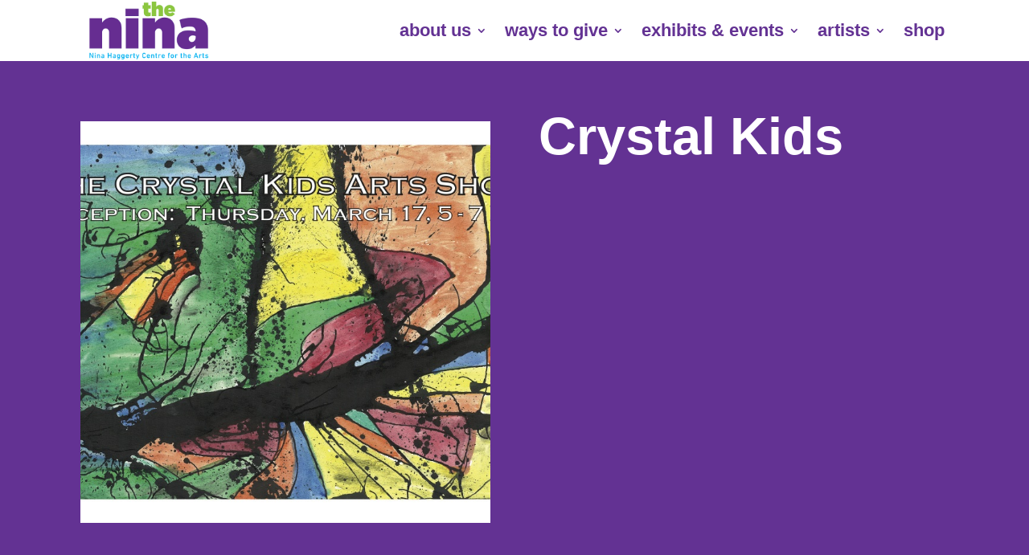

--- FILE ---
content_type: text/css; charset=UTF-8
request_url: https://www.thenina.ca/wp-content/themes/thenina/style.css?ver=4.27.4
body_size: 3757
content:
/*
 Theme Name:     The Nina (Divi Child Theme)
 Theme URI:      https://www.elegantthemes.com/gallery/divi/
 Description:    Divi Child Theme
 Author:         Made By Momoko
 Author URI:     https://www.madebymomoko.com
 Template:       Divi
 Version:        1.1.0
*/
 
 
/* =Theme customization starts here
------------------------------------------------------- */

/* global styles */
:root {
    --purple: #633293;
    --green:  #7BC24D;
    --turquoise: #00acd7;
    --pink: #e11282;
    --orange: #f5821f;
	--gray: #595959;
	--purple-dk: #27143a;
	--white-dk: #f4f6fc;
    --purple-mix: 99, 50, 147;
    --green-mix:  123, 194, 77;
    --pink-mix: 225, 18, 130;
}

.et_pb_text a, .et_pb_post_content_0_tb_body.et_pb_post_content a {
	text-decoration-thickness: 0.2rem !important;
}
.et_pb_text a:hover, .et_pb_post_content_0_tb_body.et_pb_post_content a:hover {
	text-decoration-color: var(--green);
	background-color: var(--purple);
	color: white !important;
}


/* menu styles */
.border-turquoise ul.sub-menu, .border-green ul.sub-menu, .border-pink ul.sub-menu, .border-orange ul.sub-menu {
    border-top: none !important;
}

@media (min-width: 991px) {
    .border-turquoise ul.sub-menu {
        border-bottom: 15px solid var(--turquoise);
        border-color: var(--turquoise) !important;
    }

    .border-green ul.sub-menu {
        border-bottom: 15px solid var(--green);
        border-color: var(--green) !important;
    }

    .border-pink ul.sub-menu {
        border-bottom: 15px solid var(--pink);
        border-color: var(--pink) !important;
    }

    .border-orange ul.sub-menu {
        border-bottom: 15px solid var(--orange);
        border-color: var(--orange) !important;
    }
}

.et_mobile_menu .border-pink li {
    border-left: 15px solid var(--pink);
    padding-left: 0;
}

.et_mobile_menu .border-turquoise li {
    border-left: 15px solid var(--turquoise);
    padding-left: 0;
}

.et_mobile_menu .border-green li {
    border-left: 15px solid var(--green);
    padding-left: 0;
}

.et_mobile_menu .border-orange li {
    border-left: 15px solid var(--orange);
    padding-left: 0;
}

.db_cart_is_empty .et-cart-info {
	display: none;
}

.wp-dark-mode-menu-item:hover .wp-dark-mode-switcher.style-1 label {
    background: white;
}

.wp-dark-mode-menu-item:hover .wp-dark-mode-switcher.style-1 img.dark {
    display: block;
}

.wp-dark-mode-menu-item:hover .wp-dark-mode-switcher.style-1 img.light {
    display: none;
}

.et_pb_contact_form_label {
    display: block !important;
    height: fit-content;
    width: 100%;
    font-size: 16px;
    position: relative !important;
}

/* dark bg link hover (maybe) */
.et_pb_text.et_pb_text_5 a:hover, .et_pb_text.et_pb_text_6 a:hover {
	text-decoration-color: var(--turquoise);
    background-color: white;
    color: var(--purple) !important;
}

/* global accessibility styles */

.keyboard-outline {
    outline-width: 3px !important;
}

#divi_filter_button.keyboard-outline, .keyboard-outline.et_pb_button, .keyboard-outline.entry-featured-image-url, .keyboard-outline.more-link,
.keyboard-outline.woocommerce-loop-product__link, .et_pb_image.et_hover_enabled .keyboard-outline, button[name=add-to-cart].keyboard-outline, .woocommerce-product-gallery__trigger.keyboard-outline, .button.wp-element-button.keyboard-outline, .et_pb_portfolio_filter .keyboard-outline {
    outline-color: var(--purple);
    outline-offset: 2px;
}

.keyboard-outline.woocommerce-loop-product__link {
    float: left;
}

.et_pb_menu__logo .keyboard-outline, .woocommerce-product-gallery__image .keyboard-outline  {
    border: 3px solid var(--purple); /* lil hack, can't get outline to be visible */
    float: left;
}

.et_pb_social_icon .icon.keyboard-outline, .et-pb-slider-arrows .et-pb-arrow-prev.keyboard-outline, .et-pb-slider-arrows .et-pb-arrow-next.keyboard-outline {
	outline-color: white;
}

/* darkmode tooltip */
#wp-dark-mode-menu-item a.keyboard-outline:before {
    content: 'dark mode: ctrl + alt + d';
    display: block;
    width: 175px;
    height: fit-content;
    background: white;
    position: absolute;
    margin-top: 70px;
    font-size: 16px;
    border: 1px solid purple;
    padding: 5px;
    right: 10px;
}


/* outline on dark bg */
.et_pb_newsletter_button.keyboard-outline, .woocommerce-message a.keyboard-outline {
	outline-color: white;
    outline-offset: 2px;
}

#menu-main_nav li:hover, #menu-main_nav li.current-menu-item, #mobile_menu1 .current-menu-item, #mobile_menu1 li:hover {
    background: var(--purple);
}

#menu-main_nav li:hover > a, #menu-main_nav a:hover, #menu-main_nav li.current-menu-item  > a, #mobile_menu1.et_mobile_menu li a:hover {
    color:  white !important;
    opacity: 1;
}

.image-cards .et_pb_column {
    box-shadow: none;
    transition: box-shadow 0.5s;
}

.image-cards .et_pb_column:hover {
    transition: box-shadow 0.5s;
}
.image-cards .et_pb_column:hover .et_pb_module {
    transition: box-shadow 0.5s;
}
.image-cards .et_pb_column:before {
    content: "";
    display: block;
    position: absolute;
    top: 0;
    left: 0;
    width: 100%;
    height: calc(100% + 15px);
}

.image-cards.pink .et_pb_column:hover {
    box-shadow: rgba(var(--pink-mix), 0.5) 0 0 0 1000px inset;
}

.image-cards.pink .et_pb_column:hover .et_pb_module {
    box-shadow: rgba(var(--pink-mix), 0.05) 0 0 0 1000px inset;
}

.image-cards.pink .et_pb_column:before {
    box-shadow: 0px 2px 18px 0px rgb(0 0 0 / 30%);
}


.image-cards.green .et_pb_column:hover {
    box-shadow: rgba(var(--green-mix), 0.5) 0 0 0 1000px inset;
}

.image-cards.green .et_pb_column:hover .et_pb_module {
    box-shadow: rgba(var(--green-mix), 0.05) 0 0 0 1000px inset;
}

.image-cards.green .et_pb_column:before {
    box-shadow: 0px 2px 18px 0px rgb(0 0 0 / 30%);
}


.image-cards.turquoise .et_pb_column:hover {
    box-shadow: rgba(var(--turquoise-mix), 0.5) 0 0 0 1000px inset;
}

.image-cards.turquoise .et_pb_column:hover .et_pb_module {
    box-shadow: rgba(var(--turquoise-mix), 0.05) 0 0 0 1000px inset;
}

.image-cards.turquoise .et_pb_column:before {
    box-shadow: 0px 2px 18px 0px rgb(0 0 0 / 30%);
}

.image-cards.purple .et_pb_column:hover {
    box-shadow: rgba(var(--purple-mix), 0.5) 0 0 0 1000px inset;
}

.image-cards.purple .et_pb_column:hover .et_pb_module {
    box-shadow: rgba(var(--purple-mix), 0.05) 0 0 0 1000px inset;
}

.image-cards.purple .et_pb_column:before {
    box-shadow: 0px 2px 18px 0px rgb(0 0 0 / 30%);
}

/* custom column sizing */
@media (min-width: 768px) {
    .image-cards .et_pb_column_1_2, .two-tablet-columns .et_pb_column_1_2 {
        width: 47.25%;
    }
    .image-cards .et_pb_column, .two-tablet-columns .et_pb_column_1_2 {
        margin-right: 5.5%;
    }
	
    .three-tablet-columns.et_pb_gutters2 .et_pb_column_1_3, .three-tablet-columns.et_pb_gutters2.et_pb_row .et_pb_column_1_3 {
        width: 31.3333%;
    }
    .three-tablet-columns.et_pb_gutters2 .et_pb_column, .three-tablet-columns.et_pb_gutters2.et_pb_row .et_pb_column {
        margin-right: 3%;
    }
}

/* custom blog post excerpt */
.simple-blog-posts .et_pb_post {
	margin-bottom: 30px;
}
.simple-blog-posts .et_pb_post {
    box-shadow: 6px 6px 18px 0px rgb(0 0 0 / 30%);
	padding: 20px;
}
.simple-blog-posts .et_pb_post:hover {
    background: rgba(var(--purple-mix), 0.05)
}

.simple-blog-posts .et_pb_post a.entry-featured-image-url {
    margin: -20px;
}

.simple-blog-posts .et_pb_post .post-content a.more-link:hover {
	transition: background 0.5s;
}

@media (max-width: 767px) {
    .simple-blog-posts .et_pb_post a.entry-featured-image-url {
        margin-bottom: 20px;
    }
}

@media (min-width: 768px) {
    .simple-blog-posts .et_pb_post {
        padding: 20px 20px 20px calc(33% + 20px);
    }

    .simple-blog-posts .et_pb_post a.entry-featured-image-url {
        position: absolute;
        height: -webkit-fill-available;
        width: 33%;
        margin-left: calc(-33% - 20px);
        margin-bottom: 0;
    }
    
    .simple-blog-posts .et_pb_post a.entry-featured-image-url img {
        height: inherit;
        object-fit: cover;
    }
    
    .simple-blog-posts .et_pb_post .post-content a.more-link {
        background: var(--purple);
        width: fit-content;
        padding: 12px 30px;
        border: 3px solid var(--purple);
        margin-top: 10px;
    }
    
    .simple-blog-posts .et_pb_post .post-content a.more-link:hover {
        color: var(--purple) !important;
        background: #ffffff;
    }
}

@media (min-width: 992px) {
    .simple-blog-posts.two-post-columns .et_pb_post {
        padding: 20px 20px 20px calc(15% + 10px);
        width: 47.25%;
        float: left;
    }

    .simple-blog-posts.two-post-columns .et_pb_post a.entry-featured-image-url {
        width: 30%;
        margin-left: calc(-30% - 20px);
    }

    .simple-blog-posts.two-post-columns .et_pb_post:nth-child(odd) {
        margin-right: 5.5%;
    }
}

.artists-product-posts > div {
  display: grid;
  grid-template-columns: repeat(4, 1fr);
  gap: 25px;
}
@media (max-width: 767px) {	
	.artists-product-posts > div {
	  grid-template-columns: repeat(2, 1fr);
	}
}

/* custom events on main page */
.custom-events .et_pb_column {
    width: 25% !important;
}

.custom-events .et_pb_with_border:nth-child(even){
    clip-path: inset(-20px -20px -20px 0px);
}

.custom-events .et_pb_with_border:nth-child(odd){
    clip-path: inset(-20px 0px -20px -20px);
}

/* custom portfolio plugin */
.events.type-events .dp-custom-field {
	display: block;
}

.et_pb_dpblog_portfolio.et_pb_portfolio_list .dp_portfolio_item_left { 
	margin-right: 0;
	width: 34%;
}

@media(max-width: 980px) {	
	.et_pb_dpblog_portfolio .dp_portfolio_item_left { 
		width: 50%;
	}
}

.et_pb_dpblog_portfolio .dp_portfolio_item_right {
	padding: 20px;
	display: flex;
    flex-direction: column;
}

.et_pb_dpblog_portfolio .dp_portfolio_item_right:hover {
	background: rgba(var(--purple-mix), 0.05);
	transition: 0.3s;
}

.et_pb_dpblog_portfolio .dp_portfolio_list_item  {
	display: flex;
	flex-direction: row;
}

.dp-post-excerpt {
	display: grid;
    float: left;
}

.et_pb_dpblog_portfolio .dp_portfolio_list_item a.more-link {
	padding: 10px 20px;
    border: 3px solid var(--purple);
	color: white;
	background: var(--purple); 
    margin-top: 10px;
	width: fit-content;
	transition: 0.3s;
}

.et_pb_dpblog_portfolio .dp_portfolio_list_item a.more-link:hover {
	color: var(--purple);
	background: white; 
	transition: 0.3s;
}

.et_pb_dpblog_portfolio .dp_portfolio_list_item a.more-link:before {
	content: "";
	display: block;
	position: absolute;
	top: 0;
	left: 0;
	width: 100%;
	height: 100%;
}

.et_pb_dpblog_portfolio .entry-title {
	padding-bottom: 5px;
}
.et_pb_dpblog_portfolio .dp-custom-field-event_date_and_time {
	color: var(--gray);
	margin-bottom: 5px;
}

.et_portfolio_image {
	height: 100%;
}

.et_portfolio_image img {
	height: inherit;
	object-fit: cover;
}

/* artist list adjustments */
.artists-product-posts .et_pb_post .entry-featured-image-url {
	margin-bottom: 0;
}


.artists-product-posts .et_pb_post {  
	margin-bottom: 0px;
}

.artists-product-posts .et_pb_post a { 
	margin-bottom: 80px;
}

.artists-product-posts .et_pb_post h3 { 
	margin-top: 10px;
}

.artists-product-posts .et_pb_post .entry-featured-image-url img {
	object-fit: cover;
	aspect-ratio: 1;
}

/* blog pagination */
.woocommerce nav.woocommerce-pagination ul {
    border: none;
    margin-top: -30px;
}

.woocommerce nav.woocommerce-pagination ul li {
    border: none;
}

.woocommerce nav.woocommerce-pagination ul li a, .woocommerce nav.woocommerce-pagination ul li span {
    font-size: 16px;
    font-weight: bold;
    color: var(--purple);
}

.et-db #et-boc .et_pb_posts_nav.nav-single .nav-previous:hover a span, .et-db #et-boc .et_pb_posts_nav.nav-single .nav-next:hover a span,.woocommerce nav.woocommerce-pagination ul li a:focus, .woocommerce nav.woocommerce-pagination ul li a:hover, .woocommerce nav.woocommerce-pagination ul li span.current {
	background: var(--purple);
    color: white !important;
}

.simple-blog-posts article.et_pb_post a:before {
    content: "";
    display: block;
    position: absolute;
    top: 0;
    left: 0;
    width: 100%;
    height: 100%;
}

.et-db #et-boc a.woocommerce-LoopProduct-link.woocommerce-loop-product__link {
    text-decoration: none !important;
}

.et-db #et-boc .et-l .et_pb_db_filter_loop_0_tb_body ul.products li.product .woocommerce-loop-product__link:hover .woocommerce-loop-product__title, .et-db #et-boc .et-l .et_pb_db_filter_loop_0_tb_body ul.products li.product .woocommerce-loop-product__link:hover .price, .et-db #et-boc .et-l .et_pb_db_filter_loop_0_tb_body ul.products li.product .woocommerce-loop-product__link:hover .price .amount {
    color: white !important;
	background: var(--purple);
}

#et-boc .woocommerce ul.products li.product a img, #et-boc .woocommerce-page ul.products li.product a img {
    margin: 0 !important;
}

#et-boc .woocommerce .woocommerce-loop-product__title {
    margin-top: 10px;
}

/* woocommerce product image detail */
.pswp__caption__center {
	text-align: center;
    font-size: 18px;
    font-weight: bold;
}

/* woocommerce cart and checkout */
.coupon {
	position: relative;
}
.woocommerce-cart table.cart td.actions .coupon .input-text, .woocommerce .cart .button {
	margin-top: 20px;
}

.coupon label {
	position: absolute;
    display: block !important;
    top: 0;
    margin-top: -5px;
}

.coupon #coupon_code, .woocommerce .quantity input.qty, .woocommerce form .form-row input.input-text, .woocommerce form .form-row textarea, .woocommerce .woocommerce-ordering select {
	font-size: 16px;
    padding: 11px;
    border: 2px solid var(--purple);
	background: var(--white-dk);
}

.coupon #coupon_code::placeholder, .woocommerce .quantity input.qty, .woocommerce form .form-row input.input-text, .woocommerce form .form-row textarea {
	color: var(--gray);
	opacity: 1;
}

.entry-content thead th, .entry-content tr th {
	font-size: 20px;
	color: var(--purple) !important;
}

.select2-container--default .select2-selection--single {
	border: 2px solid var(--purple);
    padding: 5px;
    height: fit-content;
}

.select2-container--default .select2-selection--single .select2-selection__arrow {
	height: 40px;
}

.select2-container--default .select2-selection--single .select2-selection__arrow b {
    border-color: var(--purple) transparent transparent transparent;
	border-width: 7px 5px 0 5px;
    margin-left: -6px;
}

.et_pb_text_0.et_pb_text .woocommerce-form-coupon-toggle .woocommerce-info a.showcoupon {
	color: white !important;
}

.et_pb_text_0.et_pb_text .woocommerce-form-coupon-toggle .woocommerce-info a.showcoupon:hover {
	background: white !important;
	color: var(--purple) !important;
}

#order_review_heading {
	margin-top: 20px;
}

.woocommerce p.woocommerce-result-count {
	font-size: 16px;
	font-weight: bold;
	color: var(--purple);
}

@media(max-width: 991px) {
	.woocommerce .woocommerce-ordering, .woocommerce-page .woocommerce-ordering {
		float: left;
	}	
}

.input-text::placeholder {
	color: #707070;
	opacity: 1;
}

/* thanks, https://www.peeayecreative.com/how-to-collapse-divi-mobile-menu-submenus/ */
/*change hamburger icon to x when mobile menu is open*/
#et_mobile_nav_menu .mobile_nav.opened .mobile_menu_bar::before,
.et_pb_module.et_pb_menu .et_mobile_nav_menu .mobile_nav.opened .mobile_menu_bar::before {
	content: '\4d';
}

/*adjust the new toggle element which is added via jQuery*/
ul.et_mobile_menu li.menu-item-has-children .mobile-toggle,
ul.et_mobile_menu li.page_item_has_children .mobile-toggle,
.et-db #et-boc .et-l ul.et_mobile_menu li.menu-item-has-children .mobile-toggle,
.et-db #et-boc .et-l ul.et_mobile_menu li.page_item_has_children .mobile-toggle {
	width: 44px;
	height: 100%;
	padding: 0px !important;
	max-height: 44px;
	border: none;
	position: absolute;
	right: 0px;
	top: 0px;
	z-index: 999;
	background-color: transparent;
}

/*some code to keep everyting positioned properly*/
ul.et_mobile_menu>li.menu-item-has-children,
ul.et_mobile_menu>li.page_item_has_children,
ul.et_mobile_menu>li.menu-item-has-children .sub-menu li.menu-item-has-children,
.et-db #et-boc .et-l ul.et_mobile_menu>li.menu-item-has-children,
.et-db #et-boc .et-l ul.et_mobile_menu>li.page_item_has_children,
.et-db #et-boc .et-l ul.et_mobile_menu>li.menu-item-has-children .sub-menu li.menu-item-has-children {
	position: relative;
}

/*remove default background color from menu items that have children*/
.et_mobile_menu .menu-item-has-children>a,
.et-db #et-boc .et-l .et_mobile_menu .menu-item-has-children>a {
	background-color: transparent;
}

/*hide the submenu by default*/
ul.et_mobile_menu .menu-item-has-children .sub-menu,
#main-header ul.et_mobile_menu .menu-item-has-children .sub-menu,
.et-db #et-boc .et-l ul.et_mobile_menu .menu-item-has-children .sub-menu,
.et-db #main-header ul.et_mobile_menu .menu-item-has-children .sub-menu {
	display: none !important;
	visibility: hidden !important;
}

/*show the submenu when toggled open*/
ul.et_mobile_menu .menu-item-has-children .sub-menu.visible,
#main-header ul.et_mobile_menu .menu-item-has-children .sub-menu.visible,
.et-db #et-boc .et-l ul.et_mobile_menu .menu-item-has-children .sub-menu.visible,
.et-db #main-header ul.et_mobile_menu .menu-item-has-children .sub-menu.visible {
	display: block !important;
	visibility: visible !important;
}

/*adjust the toggle icon position and transparency*/
ul.et_mobile_menu li.menu-item-has-children .mobile-toggle,
.et-db #et-boc .et-l ul.et_mobile_menu li.menu-item-has-children .mobile-toggle {
	text-align: center;
	opacity: 1;
}

/*submenu toggle icon when closed*/
ul.et_mobile_menu li.menu-item-has-children .mobile-toggle::after,
.et-db #et-boc .et-l ul.et_mobile_menu li.menu-item-has-children .mobile-toggle::after {
	top: 10px;
	position: relative;
	font-family: "ETModules";
	content: '\33';
	color: var(--purple);
	border-radius: 50%;
	padding: 3px;
}

/*submenu toggle icon when open*/
ul.et_mobile_menu li.menu-item-has-children.dt-open>.mobile-toggle::after,
.et-db #et-boc .et-l ul.et_mobile_menu li.menu-item-has-children.dt-open>.mobile-toggle::after {
	content: '\32';
}

/*add point on top of the menu submenu dropdown*/
.et_pb_menu_0.et_pb_menu .et_mobile_menu:after {
	position: absolute;
	right: 5%;
	margin-left: -20px;
	top: -14px;
	width: 0;
	height: 0;
	content: '';
	border-left: 20px solid transparent;
	border-right: 20px solid transparent;
	border-bottom: 20px solid #ffffff;
}

/*adjust the position of the hamburger menu*/
.mobile_menu_bar {
	position: relative;
	display: block;
	bottom: 10px;
	line-height: 0;
}

ul.et_mobile_menu li.menu-item-has-children .mobile-toggle::after, .et-db #et-boc .et-l ul.et_mobile_menu li.current-menu-item .mobile-toggle::after {
	color: white;
}

#mobile_menu1 a { 
	color: var(--purple) !important;
}

.et_pb_menu_0_tb_header.et_pb_menu #mobile_menu1 .current-menu-item > a, #mobile_menu1 .dt-open > a, #mobile_menu1 .is-hover > a,  #mobile_menu1 .is-hover .mobile-toggle, #mobile_menu1 .dt-open .mobile-toggle {
	color: white !important
}

.et_pb_menu_0_tb_header .et_pb_menu__icon.et_pb_menu__cart-button:hover, #mobile_menu1 .dt-open {
	background: var(--purple);
	color: white;
}

.et_pb_portfolio_filters ul {
	margin: 0 auto;
    width: fit-content;	
}

.et_pb_filterable_portfolio .et_pb_portfolio_filters li a.active {
	background: var(--purple) !important;
	color: white !important;
}

.et_pb_filterable_portfolio_0.et_pb_filterable_portfolio .et_pb_portfolio_filter:hover a {
	background: var(--purple) !important;
}

.mfp-content .mfp-title {
	font-size: 18px;
	margin-top: 5px;
}
.mfp-content .mfp-counter {
	font-size: 16px;
	margin-top: 5px;
}

.with_frm_style .frm_submit button.frm_button_submit {
	float: right;
    text-transform: uppercase;
    font-weight: bold;
    box-shadow: none;	
}

.frm_style_formidable-style-dark-background.with_frm_style .frm_submit button.frm_button_submit {
    border: 3px solid white;	
}

/* filter plugin */
.et-db #et-boc .search_filter_cont .et_pb_contact_field.divi-filter-item {
    padding: 0;
}

.et-db #et-boc .search_filter_cont select {
    border: 2px solid var(--purple) !important;
}

#divi_filter {
	display: flex;
    flex-direction: row;
    place-items: flex-end;
}

#divi_filter form { 
	width: 100%;
	margin-right: 20px;
}

#divi_filter .divi-filter-item {
	margin-bottom: 0 !important;
}

#divi_filter_button {
	margin-right: 20px;
}

#divi_filter .button_container {
	display: flex;
}

/* previous/next arrow */
#et-boc a.prev.page-numbers, #et-boc a.next.page-numbers {
	padding: 0 !important;
	color: transparent !important;
}

a.next.page-numbers::before {
    content: '\1F81E';

}

a.prev.page-numbers::before {
    content: '\1F81C';
	margin-left: -10px
}

a.next.page-numbers::before, a.prev.page-numbers::before  {
    font-size: 25px;
    position: absolute;
	color: var(--purple);
	padding: 4px;
}
a.next.page-numbers:hover::before, a.prev.page-numbers:hover::before  {
    font-size: 25px;
    position: absolute;
	background: var(--purple);
	color: white;
}

.et_pb_dpblog_portfolio .nav-previous, .et_pb_dpblog_portfolio .nav-next {
	margin-top: 15px;
}

.et_pb_dpblog_portfolio .nav-previous:hover a, .et_pb_dpblog_portfolio .nav-next:hover a {
	background: var(--purple);
	color: white !important;
}

--- FILE ---
content_type: text/css; charset=UTF-8
request_url: https://www.thenina.ca/wp-content/et-cache/51495/et-core-unified-51495.min.css?ver=1762190110
body_size: 485
content:
article.et_pb_post a:before{content:"";display:none}.simple-blog-posts article.et_pb_post a:before{content:"";display:block!important;position:absolute;top:0;left:0;width:100%;height:100%}html.wp-dark-mode-active{--wp-dark-mode-link:#fff}.events.type-events .dp-custom-field{display:block}.custom-events .et_pb_column{width:25%!important}.custom-events .et_pb_with_border:nth-child(even){clip-path:inset(-20px -20px -20px 0px)}.custom-events .et_pb_with_border:nth-child(odd){clip-path:inset(-20px 0px -20px -20px)}@media(max-width:991px){.custom-events .et_pb_column{width:50%!important}}@media(max-width:441px){.custom-events .et_pb_column{width:100%!important}.custom-events .et_pb_with_border:nth-child(odd){margin-bottom:0!important;border-bottom-width:0!important;clip-path:inset(-20px -20px 0px -20px)}.custom-events .et_pb_with_border:nth-child(even){clip-path:inset(0px -20px -20px -20px)}.custom-events .et_pb_image_wrap{width:100%}.event-card{flex-direction:column}.external_events .dp_portfolio_list_item{flex-direction:column!important}.external_events .dp_portfolio_item_left{width:100%!important}}html.wp-dark-mode-active .et_pb_blog_0 .et_pb_post .entry-title a,html.wp-dark-mode-active .et_pb_blog_0 .not-found-title,html.wp-dark-mode-active .et_pb_blog_1 .et_pb_post .entry-title a,html.wp-dark-mode-active .et_pb_blog_1 .not-found-title,html.wp-dark-mode-active .et_pb_blog_0 .et_pb_post .post-meta,html.wp-dark-mode-active .et_pb_blog_0 .et_pb_post .post-meta a,html.wp-dark-mode-active #left-area .et_pb_blog_0 .et_pb_post .post-meta,html.wp-dark-mode-active #left-area .et_pb_blog_0 .et_pb_post .post-meta a,html.wp-dark-mode-active .et_pb_blog_1 .et_pb_post .post-meta,html.wp-dark-mode-active .et_pb_blog_1 .et_pb_post .post-meta a,html.wp-dark-mode-active #left-area .et_pb_blog_1 .et_pb_post .post-meta,html.wp-dark-mode-active #left-area .et_pb_blog_1 .et_pb_post .post-meta a,html.wp-dark-mode-active .et_pb_blog_0 .et_pb_post .entry-title a,html.wp-dark-mode-active .et_pb_blog_0 .not-found-title,html.wp-dark-mode-active .et_pb_blog_1 .et_pb_post .entry-title a,html.wp-dark-mode-active .et_pb_blog_1 .not-found-title,html.wp-dark-mode-active .et_pb_blog_2 .et_pb_post,html.wp-dark-mode-active .et_pb_blog_2 .et_pb_post .post-content *,html.wp-dark-mode-active .et_pb_blog_0 .et_pb_post,html.wp-dark-mode-active .et_pb_blog_0 .et_pb_post .post-content *,html.wp-dark-mode-active .et_pb_blog_1 .et_pb_post,html.wp-dark-mode-active .et_pb_blog_1 .et_pb_post .post-content *,html.wp-dark-mode-active .et_pb_text,html.wp-dark-mode-active .et_pb_menu_0_tb_header.et_pb_menu .nav li ul.sub-menu a,html.wp-dark-mode-active .et_pb_menu_0_tb_header.et_pb_menu .nav li ul.sub-menu li.current-menu-item a,html.wp-dark-mode-active #et-boc .et_pb_db_filter_loop_0 ul.products li.product .woocommerce-loop-product__title,html.wp-dark-mode-active .et_pb_module.et_pb_blog_2 .et_pb_post h3.entry-title a,html.wp-dark-mode-active .et-db #et-boc .et-l .et_pb_wc_title_0_tb_body h1,html.wp-dark-mode-active .et-db #et-boc .et-l .et_pb_text_0_tb_body h2,html.wp-dark-mode-active .et-db #et-boc .et-l .et_pb_wc_breadcrumb_0_tb_body .woocommerce-breadcrumb,html.wp-dark-mode-active .et-db #et-boc .et-l .et_pb_menu_0_tb_header.et_pb_menu ul li a,html.wp-dark-mode-active db #et-boc .et-l .et_pb_wc_breadcrumb_0_tb_body .woocommerce-breadcrumb a,html.wp-dark-mode-active .et-db #et-boc .et-l .et_pb_text_2 h2,html.wp-dark-mode-active .et-db #et-boc .et-l .et_pb_post_content_0_tb_body h3,html.wp-dark-mode-active .et-db #et-boc .et-l .et_pb_text_0 h2,html.wp-dark-mode-active .et-db #et-boc .et-l .et_pb_posts_nav.et_pb_post_nav_0_tb_body span a span,html.wp-dark-mode-active .et-db #et-boc .et-l .et_pb_db_filter_loop_0_tb_body ul.products li.product .woocommerce-loop-product__title,html.wp-dark-mode-active .et-db #et-boc .et-l .et_pb_de_mach_search_posts_item_0_tb_body .et_pb_contact_field_options_title,html.wp-dark-mode-active body #page-container .et_pb_section .et_pb_button_6,html.wp-dark-mode-active body #page-container .et_pb_section .et_pb_button_6:before{color:white!important}html.wp-dark-mode-active .et_pb_shop_0.et_pb_shop .woocommerce ul.products li.product h3,html.wp-dark-mode-active .et_pb_shop_0.et_pb_shop .woocommerce ul.products li.product h1,html.wp-dark-mode-active .et_pb_shop_0.et_pb_shop .woocommerce ul.products li.product h2,html.wp-dark-mode-active .et_pb_shop_0.et_pb_shop .woocommerce ul.products li.product h4,html.wp-dark-mode-active .et_pb_shop_0.et_pb_shop .woocommerce ul.products li.product h5,html.wp-dark-mode-active .et_pb_shop_0.et_pb_shop .woocommerce ul.products li.product h6,html.wp-dark-mode-active .et-db #et-boc .et-l .et_pb_text_1.et_pb_text a{color:var(--wp-dark-mode-link)!important}html.wp-dark-mode-active #menu-main_nav li:hover>a,html.wp-dark-mode-active #menu-main_nav a:hover,html.wp-dark-mode-active #menu-main_nav li.current-menu-item>a,html.wp-dark-mode-active menu-main_nav li:hover,html.wp-dark-mode-active #menu-main_nav li.current-menu-item,html.wp-dark-mode-active .et-db #et-boc .et-l .et_pb_menu_0_tb_header.et_pb_menu ul li:hover a,html.wp-dark-mode-active .et-db #et-boc .et-l .et_pb_menu_0_tb_header.et_pb_menu ul li.current-menu-item a{color:var(--wp-dark-mode-bg)!important;background:white!important}html.wp-dark-mode-active .et_pb_menu_0_tb_header.et_pb_menu .nav li ul{background:var(--wp-dark-mode-bg)!important}html.wp-dark-mode-active .et_pb_menu__logo img,html.wp-dark-mode-active .wp-image-61220{filter:brightness(4) contrast(4) saturate(0)}html.wp-dark-mode-active .et_pb_text_2 .wp-dark-mode-ignore h2{color:#633293!important}html.wp-dark-mode-active .et-db #et-boc .et-l .et_pb_menu_0_tb_header.et_pb_menu ul li:hover .sub-menu .menu-item a{color:white!important;background:var(--wp-dark-mode-bg)!important}html.wp-dark-mode-active .et-db #et-boc .et-l .et_pb_menu_0_tb_header.et_pb_menu ul li:hover .sub-menu .menu-item:hover a,html.wp-dark-mode-active .et-db #et-boc .et-l .et_pb_menu_0_tb_header.et_pb_menu ul li:hover .sub-menu .menu-item.current_page_item a{color:var(--wp-dark-mode-bg)!important;background:white!important}html.wp-dark-mode-active body #page-container .et_pb_section .et_pb_button_6:hover{color:#633293!important}html.wp-dark-mode-active .post-51801 .et_pb_section_3 .et_pb_row_5 .et_pb_text_inner p,html.wp-dark-mode-active .post-61658 .et_pb_row_3.image-cards .et_pb_text_inner p,html.wp-dark-mode-active a:not(.wp-dark-mode-ignore):not(.active).ppp_filterable_link{color:#633293!important}

--- FILE ---
content_type: text/css; charset=UTF-8
request_url: https://www.thenina.ca/wp-content/et-cache/51495/et-core-unified-tb-65700-tb-68575-tb-65701-deferred-51495.min.css?ver=1762190110
body_size: 1819
content:
.et_pb_button_0_tb_body_wrapper{margin-top:0%!important}body #page-container .et_pb_section .et_pb_button_0_tb_body{color:#ffffff!important;border-width:3px!important;border-color:#633293;border-radius:0px;font-size:20px;font-weight:700!important;font-variant:small-caps!important;padding-right:0.7em!important;padding-left:2em!important;background-color:#633293}body #page-container .et_pb_section .et_pb_button_0_tb_body:hover{color:#633293!important;background-image:initial;background-color:#ffffff}body #page-container .et_pb_section .et_pb_button_0_tb_body:after{display:none}body #page-container .et_pb_section .et_pb_button_0_tb_body:before{content:attr(data-icon);font-family:ETmodules!important;font-weight:400!important;line-height:inherit;font-size:inherit!important;opacity:1;margin-left:-1.3em;right:auto;display:inline-block;font-family:ETmodules!important;font-weight:400!important}body #page-container .et_pb_section .et_pb_button_0_tb_body:hover:before{margin-left:.3em;right:auto;margin-left:-1.3em}.et_pb_button_0_tb_body{transition:color 300ms ease 0ms,background-color 300ms ease 0ms}.et_pb_button_0_tb_body,.et_pb_button_0_tb_body:after{transition:all 300ms ease 0ms}@media only screen and (max-width:980px){body #page-container .et_pb_section .et_pb_button_0_tb_body{font-size:23px!important}body #page-container .et_pb_section .et_pb_button_0_tb_body:before{line-height:inherit;font-size:inherit!important;margin-left:-1.3em;right:auto;display:inline-block;opacity:1;content:attr(data-icon);font-family:ETmodules!important;font-weight:400!important}body #page-container .et_pb_section .et_pb_button_0_tb_body:after{display:none}body #page-container .et_pb_section .et_pb_button_0_tb_body:hover:before{margin-left:.3em;right:auto;margin-left:-1.3em}}@media only screen and (max-width:767px){body #page-container .et_pb_section .et_pb_button_0_tb_body{font-size:20px!important}body #page-container .et_pb_section .et_pb_button_0_tb_body:before{line-height:inherit;font-size:inherit!important;margin-left:-1.3em;right:auto;display:inline-block;opacity:1;content:attr(data-icon);font-family:ETmodules!important;font-weight:400!important}body #page-container .et_pb_section .et_pb_button_0_tb_body:after{display:none}body #page-container .et_pb_section .et_pb_button_0_tb_body:hover:before{margin-left:.3em;right:auto;margin-left:-1.3em}}.et_pb_section_0_tb_footer.et_pb_section{padding-top:0px;padding-right:0px;padding-bottom:0px;padding-left:0px;margin-top:0px;margin-right:0px;margin-bottom:0px;margin-left:0px;background-color:#633293!important}.et_pb_section_0_tb_footer{z-index:10;box-shadow:0px 2px 18px 0px rgba(0,0,0,0.3)}.et_pb_row_0_tb_footer.et_pb_row{padding-top:0px!important;padding-right:0px!important;padding-bottom:0px!important;padding-left:0px!important;padding-top:0px;padding-right:0px;padding-bottom:0px;padding-left:0px}.et_pb_row_0_tb_footer,body #page-container .et-db #et-boc .et-l .et_pb_row_0_tb_footer.et_pb_row,body.et_pb_pagebuilder_layout.single #page-container #et-boc .et-l .et_pb_row_0_tb_footer.et_pb_row,body.et_pb_pagebuilder_layout.single.et_full_width_portfolio_page #page-container #et-boc .et-l .et_pb_row_0_tb_footer.et_pb_row,.et_pb_row_1_tb_footer,body #page-container .et-db #et-boc .et-l .et_pb_row_1_tb_footer.et_pb_row,body.et_pb_pagebuilder_layout.single #page-container #et-boc .et-l .et_pb_row_1_tb_footer.et_pb_row,body.et_pb_pagebuilder_layout.single.et_full_width_portfolio_page #page-container #et-boc .et-l .et_pb_row_1_tb_footer.et_pb_row{width:100%;max-width:100%}.et_pb_image_0_tb_footer{margin-bottom:10px!important;text-align:center}.et_pb_text_0_tb_footer.et_pb_text,.et_pb_text_0_tb_footer.et_pb_text a,.et_pb_text_1_tb_footer.et_pb_text,.et_pb_text_1_tb_footer.et_pb_text a,.et_pb_text_2_tb_footer.et_pb_text,.et_pb_text_2_tb_footer.et_pb_text a,.et_pb_text_3_tb_footer.et_pb_text,.et_pb_text_3_tb_footer.et_pb_text a{color:#ffffff!important}.et_pb_text_0_tb_footer{line-height:1.3em;line-height:1.3em;padding-top:5px!important}.et_pb_text_0_tb_footer a,.et_pb_text_1_tb_footer a,.et_pb_text_2_tb_footer a,.et_pb_text_3_tb_footer a{font-weight:700;text-decoration:underline;text-decoration-style:solid;-webkit-text-decoration-color:#7BC24D;text-decoration-color:#7BC24D}.et_pb_text_0_tb_footer h1{font-weight:800;font-size:55px;color:#ffffff!important;line-height:1.2em}.et_pb_text_0_tb_footer h2{font-weight:800;font-size:20px;color:#ffffff!important;line-height:1.3em}.et_pb_text_0_tb_footer h3,.et_pb_text_2_tb_footer h3,.et_pb_text_3_tb_footer h3{font-weight:800;font-size:35px;color:#ffffff!important;line-height:1.3em}.et_pb_text_0_tb_footer h4,.et_pb_text_0_tb_footer h5,.et_pb_text_1_tb_footer h4,.et_pb_text_1_tb_footer h5,.et_pb_text_2_tb_footer h4,.et_pb_text_2_tb_footer h5,.et_pb_text_3_tb_footer h4,.et_pb_text_3_tb_footer h5{font-weight:700;color:#ffffff!important;line-height:1.3em}.et_pb_text_0_tb_footer h6,.et_pb_text_1_tb_footer h6,.et_pb_text_2_tb_footer h6,.et_pb_text_3_tb_footer h6{font-weight:700;font-size:16px;color:#ffffff!important}ul.et_pb_social_media_follow_0_tb_footer{padding-bottom:0px!important;margin-top:25px!important;margin-bottom:0px!important}.et_pb_text_1_tb_footer{line-height:1.3em;line-height:1.3em;margin-bottom:0px!important}.et_pb_text_1_tb_footer h1,.et_pb_text_2_tb_footer h1,.et_pb_text_3_tb_footer h1{font-weight:800;font-size:55px;color:#ffffff!important}.et_pb_text_1_tb_footer h2,.et_pb_text_2_tb_footer h2,.et_pb_text_3_tb_footer h2{font-weight:800;font-size:50px;color:#ffffff!important;line-height:1.1em}.et_pb_text_1_tb_footer h3{font-weight:800;font-size:18px;color:#ffffff!important;line-height:1.3em}.et_pb_text_2_tb_footer{line-height:1.3em;font-size:18px;line-height:1.3em;background-color:#633293;padding-top:20px!important;padding-right:20px!important;padding-bottom:0px!important;padding-left:20px!important;margin-top:0px!important;margin-bottom:0px!important}.et_pb_text_3_tb_footer{line-height:1.3em;line-height:1.3em;background-color:#633293;padding-top:20px!important;padding-right:20px!important;padding-bottom:20px!important;padding-left:20px!important;margin-top:0px!important;margin-bottom:0px!important}.et_pb_row_1_tb_footer.et_pb_row{padding-top:0px!important;padding-bottom:0px!important;padding-top:0px;padding-bottom:0px}.et_pb_column_0_tb_footer{padding-top:40px;padding-right:40px;padding-bottom:40px;padding-left:40px;align-self:center}.et_pb_social_media_follow_network_0_tb_footer a.icon,.et_pb_social_media_follow_network_1_tb_footer a.icon,.et_pb_social_media_follow_network_2_tb_footer a.icon,.et_pb_social_media_follow_network_3_tb_footer a.icon{background-color:RGBA(255,255,255,0)!important}.et_pb_column_1_tb_footer{padding-top:40px;padding-right:40px;padding-bottom:40px;padding-left:0px;align-self:center}.et_pb_column_2_tb_footer{background-image:url(https://www.thenina.ca/wp-content/uploads/2019/03/kelli-tungay-309722-unsplash.jpg);background-color:#F4F6FC;padding-top:40px;padding-right:40px;padding-bottom:40px;padding-left:40px}.et_pb_column_3_tb_footer{background-color:#7BC24D;padding-top:20px;padding-right:40px;padding-bottom:20px;padding-left:40px}@media only screen and (min-width:981px){.et_pb_image_0_tb_footer{width:85%}}@media only screen and (max-width:980px){.et_pb_image_0_tb_footer{width:85%}.et_pb_image_0_tb_footer .et_pb_image_wrap img{width:auto}.et_pb_text_0_tb_footer h2{font-size:20px}ul.et_pb_social_media_follow_0_tb_footer{margin-top:25px!important;margin-bottom:0px!important}.et_pb_text_1_tb_footer h2,.et_pb_text_2_tb_footer h2,.et_pb_text_3_tb_footer h2{font-size:46px}.et_pb_text_1_tb_footer{margin-bottom:0px!important}.et_pb_column_1_tb_footer{padding-top:40px;padding-right:40px;padding-bottom:40px;padding-left:0px}}@media only screen and (max-width:767px){.et_pb_image_0_tb_footer .et_pb_image_wrap img{width:auto}.et_pb_text_0_tb_footer h1,.et_pb_text_1_tb_footer h1,.et_pb_text_2_tb_footer h1,.et_pb_text_3_tb_footer h1{font-size:50px}.et_pb_text_0_tb_footer h2{font-size:20px}ul.et_pb_social_media_follow_0_tb_footer{margin-bottom:-20px!important}.et_pb_text_1_tb_footer h2,.et_pb_text_2_tb_footer h2,.et_pb_text_3_tb_footer h2{font-size:40px}.et_pb_text_1_tb_footer{margin-right:40px!important;margin-left:40px!important}.et_pb_column_1_tb_footer{padding-top:40px;padding-right:0px;padding-bottom:40px;padding-left:0px}}.et_pb_row_1{background-color:#7bc24d;box-shadow:6px 6px 18px 0px rgba(0,0,0,0.3)}.et_pb_row_1,body #page-container .et-db #et-boc .et-l .et_pb_row_1.et_pb_row,body.et_pb_pagebuilder_layout.single #page-container #et-boc .et-l .et_pb_row_1.et_pb_row,body.et_pb_pagebuilder_layout.single.et_full_width_portfolio_page #page-container #et-boc .et-l .et_pb_row_1.et_pb_row,.et_pb_row_2,body #page-container .et-db #et-boc .et-l .et_pb_row_2.et_pb_row,body.et_pb_pagebuilder_layout.single #page-container #et-boc .et-l .et_pb_row_2.et_pb_row,body.et_pb_pagebuilder_layout.single.et_full_width_portfolio_page #page-container #et-boc .et-l .et_pb_row_2.et_pb_row{width:90%;max-width:90%}.et_pb_text_1.et_pb_text,.et_pb_text_1.et_pb_text a:hover,.et_pb_text_2.et_pb_text,.et_pb_text_2.et_pb_text a:hover,.et_pb_text_3.et_pb_text,.et_pb_text_3.et_pb_text a:hover,.et_pb_text_4.et_pb_text a:hover,.et_pb_text_5.et_pb_text a:hover,.et_pb_text_6.et_pb_text a:hover,.et_pb_text_7.et_pb_text a:hover,.et_pb_text_8.et_pb_text a:hover,.et_pb_text_9.et_pb_text a:hover,.et_pb_text_10.et_pb_text a:hover{color:#ffffff!important}.et_pb_text_1{line-height:1.6em;font-family:'Muli',sans-serif;font-weight:300;font-size:44px;line-height:1.6em;padding-top:5%!important;padding-right:10%!important;padding-left:5%!important;margin-bottom:1%!important}.et_pb_text_1.et_pb_text a,.et_pb_text_2.et_pb_text a,.et_pb_text_3.et_pb_text a,.et_pb_text_4.et_pb_text a,.et_pb_text_5.et_pb_text a,.et_pb_text_6.et_pb_text a,.et_pb_text_7.et_pb_text a,.et_pb_text_9.et_pb_text a,.et_pb_text_10.et_pb_text a{color:#633293!important;transition:color 300ms ease 0ms}.et_pb_text_1 a,.et_pb_text_2 a,.et_pb_text_3 a,.et_pb_text_4 a,.et_pb_text_5 a,.et_pb_text_6 a,.et_pb_text_7 a,.et_pb_text_9 a,.et_pb_text_10 a{font-weight:700;text-decoration:underline;-webkit-text-decoration-color:#1479cf;text-decoration-color:#1479cf;line-height:1.3em}.et_pb_text_1 h1{font-family:'Muli',sans-serif;font-size:55px;color:#633293!important}.et_pb_text_1 h2,.et_pb_text_2 h2,.et_pb_text_3 h2,.et_pb_text_4 h2,.et_pb_text_5 h2,.et_pb_text_6 h2,.et_pb_text_7 h2,.et_pb_text_8 h2,.et_pb_text_9 h2,.et_pb_text_10 h2{font-weight:800;font-size:50px;color:#633293!important;line-height:1.1em}.et_pb_text_1 h3,.et_pb_text_2 h3,.et_pb_text_3 h3,.et_pb_text_4 h3,.et_pb_text_5 h3,.et_pb_text_6 h3,.et_pb_text_7 h3,.et_pb_text_8 h3,.et_pb_text_9 h3,.et_pb_text_10 h3{font-weight:800;font-size:30px;color:#633293!important}.et_pb_text_1 h4,.et_pb_text_2 h4,.et_pb_text_3 h4,.et_pb_text_4 h4,.et_pb_text_9 h4,.et_pb_text_10 h4{font-weight:700;font-size:25px;color:#633293!important;letter-spacing:1.3px}.et_pb_text_1 h5,.et_pb_text_2 h5,.et_pb_text_3 h5,.et_pb_text_4 h5,.et_pb_text_5 h5,.et_pb_text_6 h5,.et_pb_text_7 h5,.et_pb_text_8 h5,.et_pb_text_9 h5,.et_pb_text_10 h5{font-size:22px}.et_pb_text_1 h6,.et_pb_text_2 h6,.et_pb_text_3 h6,.et_pb_text_4 h6,.et_pb_text_5 h6,.et_pb_text_6 h6,.et_pb_text_7 h6,.et_pb_text_8 h6,.et_pb_text_9 h6,.et_pb_text_10 h6{font-size:20px}.et_pb_text_2{line-height:1.3em;font-family:'Muli',sans-serif;text-transform:uppercase;font-size:18px;letter-spacing:1px;line-height:1.3em;padding-top:0px!important;padding-right:10%!important;padding-bottom:0px!important;padding-left:5%!important;margin-top:0px!important;margin-bottom:1%!important}.et_pb_text_2 h1,.et_pb_text_3 h1,.et_pb_text_4 h1,.et_pb_text_9 h1,.et_pb_text_10 h1{font-weight:800;font-size:55px;color:#633293!important}.et_pb_text_3{line-height:1.3em;font-family:'Muli',sans-serif;text-transform:uppercase;letter-spacing:1px;line-height:1.3em;padding-top:0px!important;padding-right:10%!important;padding-bottom:0px!important;padding-left:5%!important;margin-top:0px!important;margin-bottom:2%!important}.et_pb_row_2{background-color:#ffffff;box-shadow:6px 6px 18px 0px rgba(0,0,0,0.3)}.et_pb_image_0{padding-right:0px;padding-left:0px;margin-top:0%!important;margin-right:0px!important;margin-bottom:5%!important;margin-left:10%!important;text-align:left;margin-left:0}.et_pb_image_0 .et_pb_image_wrap{box-shadow:6px 6px 18px 0px rgba(0,0,0,0.3)}.et_pb_text_4.et_pb_text,.et_pb_text_10.et_pb_text{color:#27143A!important}.et_pb_text_4{line-height:1.8em;font-family:'Muli',sans-serif;font-size:18px;line-height:1.8em;padding-top:5%!important;padding-right:5%!important;padding-bottom:5%!important;padding-left:5%!important;margin-top:0%!important;margin-right:0%!important;margin-bottom:0%!important;margin-left:0px!important}div.et_pb_section.et_pb_section_2{background-image:linear-gradient(131deg,#7bc24d 0%,rgba(137,193,96,0.78) 100%)!important}.et_pb_section_2.et_pb_section{padding-top:0px;padding-right:0px;padding-bottom:0px;padding-left:0px;margin-top:0px;margin-bottom:-2%;background-color:#7bc24d!important}.et_pb_section_2{z-index:10;box-shadow:6px 6px 18px 0px rgba(0,0,0,0.3)}.et_pb_row_3{align-items:center}.et_pb_image_1{padding-top:10%;padding-right:5%;padding-left:5%;max-width:75%;text-align:center}.et_pb_text_5.et_pb_text,.et_pb_text_6.et_pb_text,.et_pb_text_7.et_pb_text,.et_pb_text_8.et_pb_text{color:rgba(0,0,0,0.5)!important}.et_pb_text_5{line-height:1.9em;font-family:'Muli',sans-serif;line-height:1.9em;padding-top:10%!important}.et_pb_text_5 h1{font-size:55px;color:#633293!important}.et_pb_text_5 h4{font-weight:600;text-transform:uppercase;font-size:14px;color:#633293!important;letter-spacing:1px;line-height:1.5em}ul.et_pb_social_media_follow_0{padding-top:5%!important;padding-bottom:5%!important}.et_pb_text_6{line-height:1.9em;font-family:'Muli',sans-serif;line-height:1.9em;padding-top:22%!important;padding-right:10%!important;padding-bottom:5%!important;padding-left:10%!important}.et_pb_text_6 h1,.et_pb_text_7 h1,.et_pb_text_8 h1{font-family:'Muli',sans-serif;font-size:26px;color:#633293!important}.et_pb_text_6 h4,.et_pb_text_7 h4,.et_pb_text_8 h4{font-family:'Muli',sans-serif;font-weight:600;text-transform:uppercase;font-size:14px;color:#633293!important;letter-spacing:1px;line-height:1.5em}.et_pb_text_7{line-height:1.9em;font-family:'Muli',sans-serif;line-height:1.9em;padding-top:2%!important;padding-right:10%!important;padding-bottom:5%!important;padding-left:10%!important}.et_pb_text_8{line-height:1.9em;font-family:'Muli',sans-serif;line-height:1.9em;padding-top:2%!important;padding-right:10%!important;padding-bottom:6%!important;padding-left:10%!important}.et_pb_text_8.et_pb_text a{color:#ffffff!important;transition:color 300ms ease 0ms}.et_pb_text_8 a{line-height:1.3em}.et_pb_signup_0.et_pb_subscribe .et_pb_newsletter_description h2,.et_pb_signup_0.et_pb_subscribe .et_pb_newsletter_description h1.et_pb_module_header,.et_pb_signup_0.et_pb_subscribe .et_pb_newsletter_description h3.et_pb_module_header,.et_pb_signup_0.et_pb_subscribe .et_pb_newsletter_description h4.et_pb_module_header,.et_pb_signup_0.et_pb_subscribe .et_pb_newsletter_description h5.et_pb_module_header,.et_pb_signup_0.et_pb_subscribe .et_pb_newsletter_description h6.et_pb_module_header{font-size:24px!important;letter-spacing:1px!important}.et_pb_signup_0.et_pb_contact_field .et_pb_contact_field_options_title,.et_pb_signup_0.et_pb_subscribe .et_pb_newsletter_form .input,.et_pb_signup_0.et_pb_subscribe .et_pb_newsletter_form .input[type=checkbox]+label,.et_pb_signup_0.et_pb_subscribe .et_pb_newsletter_form .input[type=radio]+label,.et_pb_signup_0 .et_pb_newsletter_form p .input{text-shadow:}.et_pb_signup_0.et_pb_subscribe .et_pb_newsletter_form .input::-webkit-input-placeholder{text-shadow:}.et_pb_signup_0.et_pb_subscribe .et_pb_newsletter_form .input::-moz-placeholder{text-shadow:}.et_pb_signup_0.et_pb_subscribe .et_pb_newsletter_form .input:-ms-input-placeholder{text-shadow:}.et_pb_signup_0.et_pb_subscribe{background-color:#633293}.et_pb_text_9.et_pb_text{color:#7bc24d!important}.et_pb_text_9{line-height:1.3em;font-family:'Muli',sans-serif;font-weight:600;font-size:38px;letter-spacing:1px;line-height:1.3em;padding-bottom:0px!important;margin-top:8%!important;margin-bottom:0px!important}.et_pb_text_10{line-height:1.3em;font-size:18px;line-height:1.3em;border-width:2px;border-color:#ffffff;padding-right:5%!important;padding-left:5%!important;margin-top:1%!important;margin-bottom:6%!important}.et_pb_column_4,.et_pb_column_5{background-color:#7bc24d}.et_pb_social_media_follow li.et_pb_social_media_follow_network_0 a{padding-top:10%;padding-bottom:25%;width:auto;height:auto}.et_pb_column_6{background-color:#ffffff}.et_pb_row_1.et_pb_row{margin-top:2%!important;margin-left:auto!important;margin-right:auto!important}.et_pb_row_2.et_pb_row{margin-top:0%!important;margin-bottom:2%!important;margin-left:auto!important;margin-right:auto!important}.et_pb_image_0.et_pb_module{margin-left:auto!important;margin-right:auto!important}.et_pb_row_3.et_pb_row{padding-top:0px!important;margin-top:0px!important;margin-left:auto!important;margin-right:auto!important;padding-top:0px}@media only screen and (min-width:981px){.et_pb_image_0{width:90%}.et_pb_row_3,body #page-container .et-db #et-boc .et-l .et_pb_row_3.et_pb_row,body.et_pb_pagebuilder_layout.single #page-container #et-boc .et-l .et_pb_row_3.et_pb_row,body.et_pb_pagebuilder_layout.single.et_full_width_portfolio_page #page-container #et-boc .et-l .et_pb_row_3.et_pb_row{width:100%;max-width:100%}.et_pb_signup_0{display:none!important}}@media only screen and (max-width:980px){.et_pb_text_1{font-size:35px}.et_pb_text_2,.et_pb_text_3{font-size:15px}.et_pb_image_0{margin-top:0%!important;margin-right:5%!important;margin-left:5%!important;text-align:center;margin-left:auto;margin-right:auto}.et_pb_image_0 .et_pb_image_wrap img,.et_pb_image_1 .et_pb_image_wrap img{width:auto}.et_pb_text_4{margin-right:5%!important;margin-left:5%!important}.et_pb_section_2.et_pb_section{margin-bottom:-3%}.et_pb_row_3,body #page-container .et-db #et-boc .et-l .et_pb_row_3.et_pb_row,body.et_pb_pagebuilder_layout.single #page-container #et-boc .et-l .et_pb_row_3.et_pb_row,body.et_pb_pagebuilder_layout.single.et_full_width_portfolio_page #page-container #et-boc .et-l .et_pb_row_3.et_pb_row{width:100%;max-width:100%}.et_pb_text_6{padding-top:20%!important}.et_pb_text_7,.et_pb_text_8{padding-top:5%!important}}@media only screen and (min-width:768px) and (max-width:980px){.et_pb_signup_0{display:none!important}}@media only screen and (max-width:767px){.et_pb_text_1{font-size:20px}.et_pb_text_1 h1,.et_pb_text_2 h1,.et_pb_text_3 h1,.et_pb_text_4 h1,.et_pb_text_5 h1,.et_pb_text_6 h1,.et_pb_text_7 h1,.et_pb_text_8 h1,.et_pb_text_9 h1,.et_pb_text_10 h1{font-size:50px}.et_pb_text_1 h2,.et_pb_text_2 h2,.et_pb_text_3 h2,.et_pb_text_4 h2,.et_pb_text_5 h2,.et_pb_text_6 h2,.et_pb_text_7 h2,.et_pb_text_8 h2,.et_pb_text_9 h2,.et_pb_text_10 h2{font-size:40px}.et_pb_text_2,.et_pb_text_3{font-size:14px}.et_pb_image_0{margin-top:5%!important;margin-right:3%!important;margin-bottom:0%!important;margin-left:3%!important;max-width:95%}.et_pb_image_0 .et_pb_image_wrap img,.et_pb_image_1 .et_pb_image_wrap img{width:auto}.et_pb_text_4{font-size:17px;padding-top:0%!important;margin-right:5%!important;margin-left:5%!important}.et_pb_section_2.et_pb_section{margin-bottom:-5%}.et_pb_image_1{margin-top:0%!important}ul.et_pb_social_media_follow_0{padding-top:3%!important;padding-bottom:0%!important}.et_pb_text_6{font-size:13px;padding-top:5%!important}.et_pb_text_6 h4,.et_pb_text_7 h4,.et_pb_text_8 h4{font-size:12px}.et_pb_text_7,.et_pb_text_8{font-size:13px;padding-top:0%!important}.et_pb_text_9,.et_pb_text_10{display:none!important}}

--- FILE ---
content_type: application/javascript; charset=UTF-8
request_url: https://www.thenina.ca/wp-content/themes/thenina/script.js?ver=1
body_size: 378
content:
    jQuery(function($) {
        $(document).ready(function() {
            $("body ul.et_mobile_menu li.menu-item-has-children, body ul.et_mobile_menu  li.page_item_has_children").append('<a href="#" class="mobile-toggle"></a>');
            $('ul.et_mobile_menu li.menu-item-has-children .mobile-toggle, ul.et_mobile_menu li.page_item_has_children .mobile-toggle').click(function(event) {
                event.preventDefault();
                $(this).parent('li').toggleClass('dt-open');
                $(this).parent('li').find('ul.children').first().toggleClass('visible');
                $(this).parent('li').find('ul.sub-menu').first().toggleClass('visible');
            });
            iconFINAL = 'P';
            $('body ul.et_mobile_menu li.menu-item-has-children, body ul.et_mobile_menu li.page_item_has_children').attr('data-icon', iconFINAL);
            $('.mobile-toggle').on('mouseover', function() {
                $(this).parent().addClass('is-hover');
            }).on('mouseout', function() {
                $(this).parent().removeClass('is-hover');
            })
		});
		$( window ).on( "load", function() { 

            /* tabbing bug */
            document.addEventListener("keyup", detectTabKey);
            function detectTabKey(e) {
                if (e.keyCode == 9) {
					activeElem = document.activeElement;
                    ( activeElem && activeElem.parentElement.nextElementSibling) && activeElem.parentElement.nextElementSibling.classList.remove("et-hover");
                }
            }

            /* link description cart */
            var cartButton = document.getElementsByClassName('et_pb_menu__cart-button')[0];
            cartButton && cartButton.setAttribute("title", "shopping cart");
			
			/* skip tabbing for duplicate artist and product links*/
			var productImages = document.getElementsByClassName('project_category_exhibitions');
			for (var i = 0; i < productImages.length; i++)  {
				(productImages[i].childNodes[1].tagName === "A" ) && productImages[i].childNodes[1].setAttribute("tabindex", "-1");
			};
			
			var artistImages = document.getElementsByClassName('entry-featured-image-url');
			for (var i = 0; i < artistImages.length; i++)  {
				(artistImages[i].tagName === "A" ) && artistImages[i].setAttribute("tabindex", "-1");
			};
			
			/* darkmode toggle alt */
			var darkModeSwitch = document.getElementsByClassName('sun-light')[0];
			darkModeSwitch && darkModeSwitch.setAttribute("alt", "Light Mode Toggle - Press ctrl + alt + d to switch");
			
			var darkModeSwitch = document.getElementsByClassName('moon-light')[0];
			darkModeSwitch && darkModeSwitch.setAttribute("alt", "Dark Mode Toggle - Press ctrl + alt + d to switch"); 
			
			/* update link attr - not working due to async load */
			$('.et_pb_portfolio_filter').on('load', function () {
				var portFolioFilter = document.getElementsByClassName('et_pb_portfolio_filter');
				for (var i = 0; i < portFolioFilter.length; i++)  {
					(productImages[i].childNodes[1].tagName === "A" ) && productImages[i].childNodes[1].setAttribute("role", "button");
				}
			});
			
			/* update link attr - not working due to async load */
			$('li.page').on('load', function () {
				var pagination = document.getElementsByClassName('et_pb_portofolio_pagination')[0].childNodes;
				for(var i = 0; i < pagination.lenght; i++) {
					pagination[i].firstChild && pagination[i].firstChild.setAttribute("role", "button");
				}
			});
		});
			
    }); 